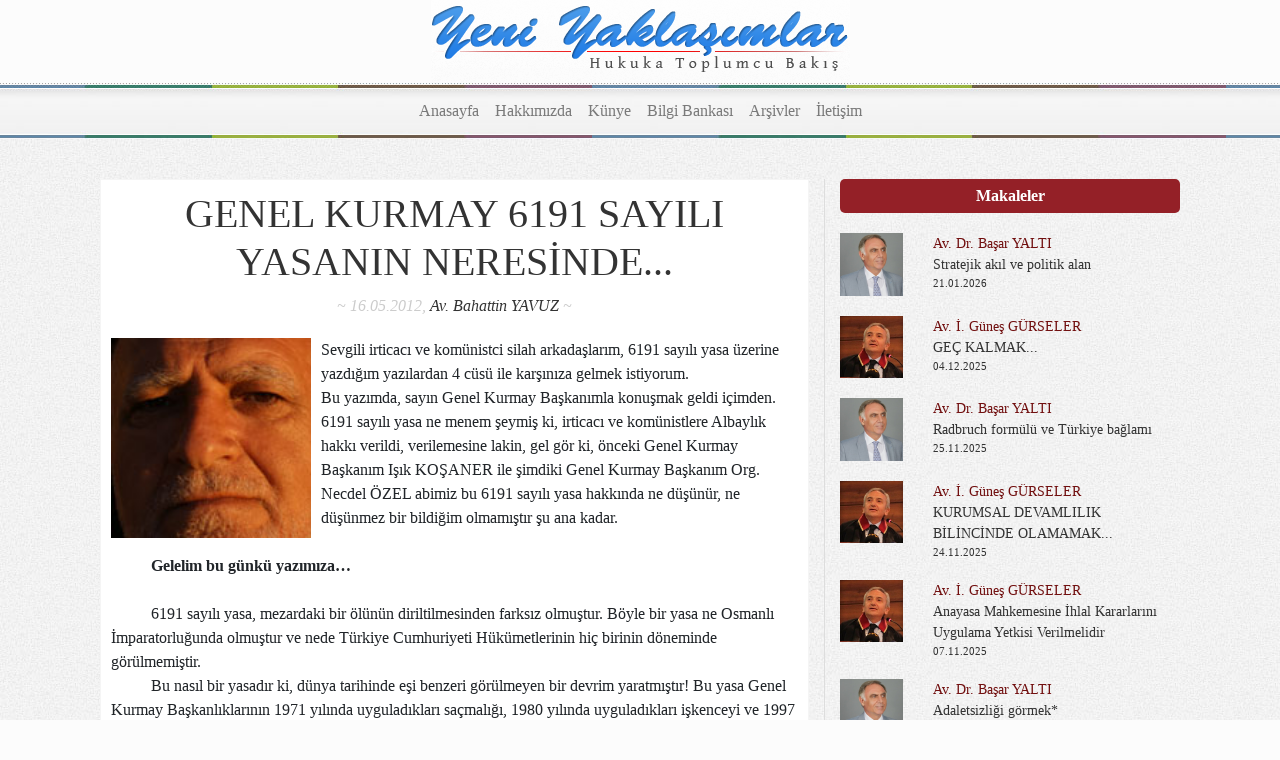

--- FILE ---
content_type: text/html; charset=UTF-8
request_url: https://yeniyaklasimlar.org/?d=2826
body_size: 8182
content:
 <!DOCTYPE html>
<html>
    <head>

        <meta charset="utf-8" />
<meta name="viewport" content="width=device-width, initial-scale=1.0, shrink-to-fit=no" />
<title>GENEL KURMAY 6191 SAYILI YASANIN NERESİNDE... | Av. Bahattin YAVUZ</title>
<meta name="description" content="Sevgili irticacı ve kom&uuml;nistci silah arkadaşlarım, 6191 sayılı yasa &uuml;zerine yazdığım yazılardan 4 c&uuml;s&uuml; ile karşınıza gelmek istiyorum.Bu yazımda, sayın Genel Kurmay Başkanımla konuşmak geldi i&ccedil;imden. 6191 sayılı yasa ne menem şeymiş ki, irticacı ve kom&uuml;nistlere Albaylık hakkı verildi, verilemesine lakin, gel g&ouml;r ki, &ouml;nceki Genel ..." />
<meta name="keywords" content='hak,hukuk,adalet,eşitlik,avukat,hukuk bürosu, Yeni Yaklaşımlar' />
<meta name="author" content="Av. Bahattin YAVUZ" />
<meta property="og:url"                content="http://yeniyaklasimlar.org/?d=2826" />
<meta property="og:type"               content="article" />
<meta property="og:title"              content="GENEL KURMAY 6191 SAYILI YASANIN NERESİNDE... | Av. Bahattin YAVUZ" />
<meta property="og:description"        content="Sevgili irticacı ve kom&uuml;nistci silah arkadaşlarım, 6191 sayılı yasa &uuml;zerine yazdığım yazılardan 4 c&uuml;s&uuml; ile karşınıza gelmek istiyorum.Bu yazımda, sayın Genel Kurmay Başkanımla konuşmak geldi i&ccedil;imden. 6191 sayılı yasa ne menem şeymiş ki, irticacı ve kom&uuml;nistlere Albaylık hakkı verildi, verilemesine lakin, gel g&ouml;r ki, &ouml;nceki Genel ..." /> 

<!-- /yazi_resimler/kayitlar/orj_bahattin_yavuz_yeni_resim.jpg -->
<meta property="og:image" content="http://yeniyaklasimlar.org/yazi_resimler/kayitlar/orj_bahattin_yavuz_yeni_resim.jpg" />
<meta property="og:image:width" content="216" />
<meta property="og:image:height" content="216" />
<link rel="image_src" type="image/jpeg" href="https://yeniyaklasimlar.org/yazi_resimler/kayitlar/orj_bahattin_yavuz_yeni_resim.jpg" />
    <link rel="stylesheet" href="https://stackpath.bootstrapcdn.com/bootstrap/4.3.1/css/bootstrap.min.css" integrity="sha384-ggOyR0iXCbMQv3Xipma34MD+dH/1fQ784/j6cY/iJTQUOhcWr7x9JvoRxT2MZw1T" crossorigin="anonymous" />
    <link rel="stylesheet" href="assets/fonts/font-awesome.min.css" />
    <link rel="stylesheet" href="https://fonts.googleapis.com/css?family=ABeeZee" />
    <link rel="stylesheet" href="https://cdnjs.cloudflare.com/ajax/libs/lightbox2/2.8.2/css/lightbox.min.css" />
    <link rel="stylesheet" href="https://cdnjs.cloudflare.com/ajax/libs/Swiper/3.3.1/css/swiper.min.css" />

</head>
<body style="font-family: Times New Roman;background-color: #fcfcfc;">
    <style>
        .ayrac{
            clear: both;
            height: 0;
        }
        .ayrac10{
            clear: both;
            height:10px;
        }
        .ayrac20{
            clear: both;
            height:20px;
        }
        .ayrac30{
            clear: both;
            height:30px;
        }
        .gizle{
            display: none !important;
        }
        .barbaslik{
            background-color: #942027;
            color:#FFF;
            border-radius: 5px;
            padding: 5px;
            text-align: center;
            font-weight: bold;
            margin-bottom: 10px;
        }
        .bargovde{
            background-color: #ffffff;
            padding: 5px;
            border-radius: 5px;
            border:solid 1px #fcfcfc;
        }
        .yazi-satir{
            margin-bottom: 10px;
            border-bottom: 1px solid #dddddd;
            padding-bottom: 10px;
            transition: ease all 200ms;
            padding: 3px;
        }
        .yazi-satir:hover{
            background-color: #f5f5f5;
            transition: ease all 200ms;
        }
        .yazar-adi{
            color:#710f0f;
            font-size: 14px;
        }
        .yazar-yazi-baslik{
            font-size:14px;
        }
        .yazar-yazi-tarih{
            font-size: 11px;
        }
        a{
            color:#333;
        }
        a:hover{
            color:inherit;
        }
        .slide-baslik{
            font-size:18px;
            color:#FFF;
        }
        .carousel-caption{
            background-color: #000000a1;
            padding: 10px;
            position: absolute;
            bottom: 50px;
        }
        .carousel-inner{
            height: 250px;
        }
        .carousel-item{
            position: relative;
            height: 250px;
            overflow: hidden;
            background-position: center bottom;
            background-repeat: no-repeat;
        }
        .carousel-item img{
            position: absolute;
            bottom: 0px;
            left: 0;

        }
        .yylogo2{
            display: none;
        }
        .container-fluid{
            position: relative;
        }
        .ustmenu{
            background-image: url('images/menu-z_12.jpg');
            margin-bottom: 10px;
            background-repeat: repeat-x;
        }
        .solgenis{
            border-right: solid 1px #ddd;
        }
        .linkliste a{
            display: block;
            margin-bottom: 5px;
        }
        @media screen and (max-width:768px){
            .yylogo{
                display:none;
            }
            .yylogo2{
                display: block;
                max-width: 210px;
                position: absolute;
                right: 0;
                top:2px;
            }
            .yylogo2 img{
                width: 100%;
            }
            .ustmenu{
                background-image: url('images/menu-z_12_m.jpg');
            }
            .nav-item a{
                border-bottom: solid 1px; 
            }
            .nav-item{
                margin-top: 5px;
            }
            .mobildeoff{
                display: none;
            }
            .solgenis{
                border: none;
            }
        }
    </style>
    <style>
        .genis{
            max-width: none;
            width: 100%;
        }
        .sag-list-item{
            transition: ease all 200ms;
            padding-top: 10px;
            margin-bottom: 0px;
            padding-bottom: 10px;
        }
        .sag-list-item:hover, .secili{
            background-color: #dedede;
            transition: ease all 200ms;
            border-left: solid 3px #333;
        }
        .sag-list-item a:hover{
            text-decoration: none;
        }
        .yazialani{
            background-color: #ffffff;
            border:solid 1px #f5f5f5;
            padding: 10px;
        }
        h1.yazi-baslik{
            text-align: center;
            color:#333;
            font-family: Times;
        }
        .detay-resim1{
            float: left;
            margin-right: 10px;
            margin-bottom: 10px;
            max-width: 200px;
        }
        .baslik-alti{
            text-align: center;
            font-style: italic;
            color:#CCC;
            margin-bottom: 20px;
        }
        .bosluk-30{
            height: 30px;
        }
        .footer{
            text-align: center;
            border-top:solid 3px #942027;
            background: url("images/bg-rpt_58.jpg");
            padding-top: 30px;
            font-size: 12px;
        }
        @media screen and (max-width:768px){
            .yazi-baslik{
                font-size: 22px;
            }
            .baslik-alti{
                font-size: 14px;
            }
            .detay-resim1{
                max-width: 80px;
            }
            .bosluk-30{
                height: 10px;
            }
        }
    </style>
<div class="container">
    <div class="row">
        <div style="text-align: center;width: 100%;">
                        <a href="./"><img src="dosyalar/dosya_11588_logo.png" class="yylogo" alt=""/></a>
        </div>
    </div>

</div>
<div style='background: url("images/bg-rpt_58.jpg");'>

    <nav class="navbar navbar-light navbar-expand-lg ustmenu">
        <div class="container-fluid"><button data-toggle="collapse" data-target="#navcol-1" class="navbar-toggler"><span class="sr-only">Toggle navigation</span><span class="navbar-toggler-icon"></span></button>
            <a class="yylogo2" href="./"><img src="dosyalar/dosya_11588_logo.png" alt=""/></a>

            <div class="collapse navbar-collapse" id="navcol-1">
                <ul class="nav navbar-nav mx-auto">
                    <li role="presentation" class="nav-item"><a class="nav-link" href="./">Anasayfa</a></li>
                    <li role="presentation" class="nav-item"><a class="nav-link" href="./?s=10610">Hakkımızda</a></li>
                    <li role="presentation" class="nav-item"><a class="nav-link" href="./?s=10611">Künye</a></li>
                    <!--                        <li role="presentation" class="nav-item"><a class="nav-link" href="./?s=10612">Dosyalar</a></li>-->
                    <li role="presentation" class="nav-item"><a class="nav-link" href="./?s=10613">Bilgi Bankası</a></li>
                    <li role="presentation" class="nav-item"><a class="nav-link" href="./?s=10614">Arşivler</a></li>
                    <li role="presentation" class="nav-item"><a class="nav-link" href="./?s=10615">İletişim</a></li>
                </ul>
            </div>
        </div>
    </nav>
    <div class="container">
        <style>
    .fix-socials {
        position: fixed;
        top: 50%;
        right: 0px;
        z-index: 9999999999999;
        transform: translate(0%,-50%);
    }
    .fix-socials a:hover .media-item {
        background-color: #000 !important;
        transition: all 0.3s;
    }
    .icon-fb {
        background: #3b5998 !important;
    }
    .icon-tel {
        background: #172c96 !important;
    }
    .media-item {
        padding: 10px;
        text-align: center;
    }
    .media-item i {
        color: #fff;
        transition: all 0.3s;
        font-size: 15px;
    }
    .icon-ins {
        background: #517fa4 !important;
    }
    .icon-lnk {
        background: #2878b5 !important;
    }
    .icon-wp {
        background: #4dc247 !important;
        /*margin-top: 10px;*/
    }
    .span-contact-us {
        background: #222;
        color: #fff;
        font-size: 8px;
        width: 100%;
        padding-right: 3px;
        padding-left: 3px;
        text-align: center;
    }
    .telefon-alani{
        display: none;
    }
    @media screen and (max-width:768px){
        .telefon-alani{
            display: block;
        }
        .fix-socials a{
            float: left;
            margin-right: 8px;
            width: 40px;
        }
        .fix-socials {
            position: fixed;
            top:auto;
            right: auto;
            left: 22%;
            bottom: -20px;
            z-index: 9999999999999;
            transform: translate(0%,-50%);
            width: 80%;
        }
        .media-item {
            border-radius: 10px;
        }
        
    }
</style>
<div class="fix-socials" style="display: none;">
    <a target="_blank" href="https://www.facebook.com/YeniYaklasimlar/">
        <div class="media-item icon-fb">
            <i class="fa fa-facebook-f"></i>
        </div>
    </a>
    <a target="_blank" style="display: none;" href="https://www.instagram.com/">
        <div class="media-item icon-ins">
            <i class="fa fa-instagram"></i>
        </div>
    </a>
    <a target="_blank" href="https://twitter.com/yeniyaklasimlar">
        <div class="media-item icon-lnk">
            <i class="fa fa-twitter"></i>
        </div>
    </a>

    <a class="telefon-alani" target="_blank" href="tel:05424051957">
        <div class="media-item icon-tel">
            <i class="fa fa-phone"></i>
        </div>
    </a>
<!--
    <a target="_blank" href="https://wa.me/+905424051957">
        <div class="media-item icon-wp">
            <i class="fa fa-whatsapp"></i><br>
        </div>

    </a>-->
</div>
<div class="bosluk-30"></div>
<div class='container'>
    <div class="row">
        <div class="col-lg-8 order-lg-0 order-1 solgenis">
            <div class="yazialani">
                                    <h1 class="yazi-baslik">GENEL KURMAY 6191 SAYILI YASANIN NERESİNDE...</h1>
                    <div class="baslik-alti">
                        ~ 16.05.2012,  <a title="Tüm yazıları" href="./?p=tum-yazilar&id=92">Av. Bahattin YAVUZ</a> ~
                    </div>
                                                <img src="yazi_resimler/kayitlar/orj_bahattin_yavuz_yeni_resim.jpg" style="min-height: 200px;min-width: 200px;" class="detay-resim1 " />
                            <div>Sevgili irticacı ve kom&uuml;nistci silah arkadaşlarım, 6191 sayılı yasa &uuml;zerine yazdığım yazılardan 4 c&uuml;s&uuml; ile karşınıza gelmek istiyorum.</div>
<div><span>Bu yazımda, sayın Genel Kurmay Başkanımla konuşmak geldi i&ccedil;imden. 6191 sayılı yasa ne menem şeymiş ki, irticacı ve kom&uuml;nistlere Albaylık hakkı verildi, verilemesine lakin, gel g&ouml;r ki, &ouml;nceki Genel Kurmay Başkanım Işık KOŞANER ile şimdiki Genel Kurmay Başkanım Org. Necdel &Ouml;ZEL abimiz bu 6191 sayılı yasa hakkında ne d&uuml;ş&uuml;n&uuml;r, ne d&uuml;ş&uuml;nmez bir bildiğim olmamıştır şu ana kadar. </span></div>
<div><span>&nbsp;&nbsp;&nbsp;&nbsp;&nbsp;&nbsp;&nbsp;&nbsp;&nbsp; </span></div>
<div><b><span>&nbsp;&nbsp;&nbsp;&nbsp;&nbsp;&nbsp;&nbsp;&nbsp;&nbsp; Gelelim bu g&uuml;nk&uuml; yazımıza&hellip;</span></b></div>
<div><b>&nbsp;</b></div>
<div><b><span>&nbsp;&nbsp;&nbsp;&nbsp;&nbsp;&nbsp;&nbsp;&nbsp;&nbsp; </span></b>6191 sayılı yasa, mezardaki bir &ouml;l&uuml;n&uuml;n diriltilmesinden farksız olmuştur. B&ouml;yle bir yasa ne Osmanlı İmparatorluğunda olmuştur ve nede T&uuml;rkiye Cumhuriyeti H&uuml;k&uuml;metlerinin hi&ccedil; birinin d&ouml;neminde g&ouml;r&uuml;lmemiştir.</div>
<div><span>&nbsp;&nbsp;&nbsp;&nbsp;&nbsp;&nbsp;&nbsp;&nbsp;&nbsp; Bu nasıl bir yasadır ki, d&uuml;nya tarihinde eşi benzeri g&ouml;r&uuml;lmeyen bir devrim yaratmıştır! Bu yasa Genel Kurmay Başkanlıklarının 1971 yılında uyguladıkları sa&ccedil;malığı, 1980 yılında uyguladıkları işkenceyi ve 1997 yılında uyguladıkları haksızlığı yok sayan ve bir buldozer gibi ezip ge&ccedil;en bir yasadır. Bu yasa, 1.542 kişiye bir haksız fiil uygulandığının tespitini yaparak, bu sorumluluğun bedelinin &nbsp;bir nebze olsun MSB.lığı tarafından iade&nbsp;edilmesidir.</span></div>
<div><span>&nbsp;&nbsp;&nbsp;&nbsp;&nbsp;&nbsp;&nbsp;&nbsp;&nbsp; Peki bu yasa, 1971 yılından bu g&uuml;ne TSK de g&ouml;rev yapmış t&uuml;m Genel Kurmay Başkanlıkları yok farzedilerek mi y&uuml;r&uuml;rl&uuml;ğe girmiştir. Hayır, hayır bu m&uuml;nk&uuml;n değildir. Bu yasa &ccedil;ıktığı zaman, Genel Kurmay Başkanı olarak Orgeneral Işık KOŞANER g&ouml;rev başında bulunmaktaydı ve bunun icazeti ile yol alınmıştır. Bu Genel Kurmay Başkanı bu yasanın &ccedil;ıkmasında nasıl bir tavır takınmıştır? Katkısı olmuş mu? Haksızlıklar konusunda bir d&uuml;zeltmesi olmuş mu? Eleştirdiği, karşı &ccedil;ıktığı yanları hakkında bir g&ouml;r&uuml;ş&uuml; olmuş mu?&nbsp;En &ccedil;ok merak edilen konular&nbsp;bunlar tabii&hellip;</span></div>
<div><span>&nbsp;&nbsp;&nbsp;&nbsp;&nbsp;&nbsp;&nbsp;&nbsp;&nbsp; Sayın Genel Kurmay Başkanı bu yasanın &ccedil;ıkması aşamasında ne yapmıştır. H&uuml;kumet ile ne konuşmuştur. Bu yasanın nerelerine karşı koymuş ve nerelerine sessiz kalmıştır. &Ccedil;&uuml;nk&uuml; ortada &ccedil;ok vahim bir durum vardır. Nasıl olmasın ki;</span></div>
<div><span>&nbsp;&nbsp;&nbsp;&nbsp;&nbsp;&nbsp;&nbsp;&nbsp;&nbsp; Şeriat&ccedil;ı, İrticacı ve&nbsp;m&uuml;rtecilere,</span></div>
<div><span>&nbsp;&nbsp;&nbsp;&nbsp;&nbsp;&nbsp;&nbsp;&nbsp;&nbsp; Yasa dışı g&ouml;r&uuml;ş&uuml; benimseyenlere,</span></div>
<div><span>&nbsp;&nbsp;&nbsp;&nbsp;&nbsp;&nbsp;&nbsp;&nbsp;&nbsp; Aşırı sol g&ouml;r&uuml;ş&uuml; benimseyenlere,</span></div>
<div><span>&nbsp;&nbsp;&nbsp;&nbsp;&nbsp;&nbsp;&nbsp;&nbsp;&nbsp; Sakıncalı personele,</span></div>
<div><span>&nbsp;&nbsp;&nbsp;&nbsp;&nbsp;&nbsp;&nbsp;&nbsp;&nbsp; Vatan hainlerine,</span></div>
<div><span>&nbsp;&nbsp;&nbsp;&nbsp;&nbsp;&nbsp;&nbsp;&nbsp;&nbsp; Kom&uuml;nistlere,</span></div>
<div><span>&nbsp;&nbsp;&nbsp;&nbsp;&nbsp;&nbsp;&nbsp;&nbsp;&nbsp; B&ouml;l&uuml;c&uuml;lere,</span></div>
<div><span>&nbsp;&nbsp;&nbsp;&nbsp;&nbsp;&nbsp;&nbsp;&nbsp;&nbsp; Atat&uuml;rk d&uuml;şmanlarına, bir hak veriliyor ki dostlar başına&hellip;</span></div>
<div><span>&nbsp;&nbsp;&nbsp;&nbsp;&nbsp;&nbsp;&nbsp;&nbsp;&nbsp; Devletin sahibi olduğuna ve t&uuml;m bu işlerde tamamen doğru yaptığına inanan Genel Kurmay Başkanlığı bu yasa &ccedil;ıkarken ve uygulanırken nasıl bir tahamm&uuml;l ve sabır g&ouml;stermiştir. Ger&ccedil;ekten kutlanması ve saygı duyulması gereken bir olgunluk olduğuna inanıyoruz. Hey gidi yıllar hey, nereden nereye&hellip; daha &ccedil;ok şey g&ouml;receğiz galiba&hellip;. </span></div>
<div><span>&nbsp;&nbsp;&nbsp;&nbsp;&nbsp;&nbsp;&nbsp;&nbsp;&nbsp; Yoksa şimdi kendisi, vatan haini mi? Kom&uuml;nist mi? Aşırı sol G&ouml;r&uuml;şleri benimseyen biri mi? Yoksa İrtica mı ? olmuştur.</span></div>
<div><span>&nbsp;&nbsp;&nbsp;&nbsp;&nbsp;&nbsp;&nbsp;&nbsp;&nbsp; Olmamışsa bu konuda devletin sahibi olarak bunu nasıl kabul etmiştir. Yoksa teslim bayrağını mı &ccedil;ekmiştir.</span></div>
<div><span>&nbsp;&nbsp;&nbsp;&nbsp;&nbsp;&nbsp;&nbsp;&nbsp;&nbsp; Sevgili Genel Kurmay Başkanım, şayet bu tez doğru değilse bunun tersi nedir ?</span></div>
<div><span>&nbsp;&nbsp;&nbsp;&nbsp;&nbsp;&nbsp;&nbsp;&nbsp;&nbsp; Sizin,&nbsp;Vatan hainidir dediğiniz m&uuml;rteci, kom&uuml;nist tayfası ger&ccedil;ek vatanseverler midir? Şu andaki d&uuml;ş&uuml;nceniz 30 yıl &ouml;nce olmasaydı, bu h&uuml;k&uuml;met yanlılarının s&ouml;ylediği gibi şimdi 50-60.000 Dolar gibi bir&nbsp;milli gelire mi sahip&nbsp;olacaktık.</span></div>
<div><span>&nbsp;&nbsp;&nbsp;&nbsp;&nbsp;&nbsp;&nbsp;&nbsp;&nbsp; Sayın Genel Kurmay Başkanım, sizlerin g&ouml;r&uuml;şlerinize saygım b&uuml;y&uuml;kt&uuml;r. Mustafa Kemal&rsquo;in kurduğu bu T&uuml;rk Yurdunda ve Anadolu Coğrafyasında bir tek Silahlı Kuvevetlerimiz var, o da T&uuml;rk Silahlı Kuvvetleridir. İkinci bir Silahlı Kuvvetlerimiz olmamıştır ve olamazda. Bu nedenle Silahlı Kuvvetlerimizi k&ouml;t&uuml;lemeye eleştirmeye hakkımız da yoktur, yetkimizde. &nbsp;&nbsp;&nbsp; Bizim eleştirmeye hakkımız yoktur, lakin&nbsp;s&ouml;z s&ouml;ylemeye, doğru yolu g&ouml;stermeye hakkımız olduğu da&nbsp;Mustafa Kemal&rsquo; in ocağından yetişmiş biri olarak&nbsp;buna inananlardanız.</span></div>
<div><span>&nbsp;&nbsp;&nbsp;&nbsp;&nbsp;&nbsp;&nbsp;&nbsp;&nbsp; Bu g&uuml;nlere gelinmesinin g&uuml;nahının, bu irticacı tayfası ile kom&uuml;nistler dediğimiz bu subaylara tahamm&uuml;l g&ouml;sterilmediğinden kaynaklandığı hi&ccedil; akıllara gelmiş midir? Bunlar SS d&ouml;neminin Yahudi&rsquo;leri gibi fişlenenler, horlananlar, hor g&ouml;r&uuml;lenler ve insan olarak g&ouml;r&uuml;lmeyen bu subaylar kimlerdir, hi&ccedil; d&uuml;ş&uuml;nd&uuml;n&uuml;z m&uuml;?. Bunların irticacı, bunların kom&uuml;nist olmadığını sizler biliyordunuz. Peki bunları bile bile 30-40 yıl i&ccedil;inde bunları harcamaya, eza ceza &ccedil;ektirmeye hayatlarını karartmaya, ailelerini per perişan yapmaya, anne ve babalarına karşı mahcup duruma d&uuml;ş&uuml;rmeye ve bunlara&nbsp;rıza g&ouml;sterilmesinde, vicdan azabı &ccedil;eken bir Genel Kurmay Başkanımız olmuş mudur acep?.</span></div>
<div><span>&nbsp;&nbsp;&nbsp;&nbsp;&nbsp;&nbsp;&nbsp;&nbsp;&nbsp; Sakın yanlış anlamayın, hak verilenler vatan hainide olsa , kom&uuml;nist de olsa, irticacı da olsa, Silahlı Kuvvetler mensuplarını sizlerin tayin ettiğiniz komisyonlar, araştırmacılar, g&uuml;venlik soruşturmacıları ve değerlendirmelerle T&uuml;rk olduğu i&ccedil;in TSK safına katmışladır. Bunlar Anadolu Halkı tarafından, TSK safına şehit olsunlar diye ana ve babalar tarafından verilen &ccedil;ocuklardır. Bundan kimsenin ş&uuml;phesi olmasın. Lakin bu sersefil olmuş, s&uuml;r&uuml;lm&uuml;ş, onurları kırılmış, kırk yıldır ezilmiş, fakat onurlarını hep dik tutumuş bu personelinize bir &ccedil;ift kelam s&ouml;yleyecek bir zamanınız hi&ccedil; olmayacak mı sayın Genel Kurmay Başkanım ? Bu olabilir mi? olması gerekmez mi?. </span></div>
<div><span>&nbsp;&nbsp;&nbsp;&nbsp;&nbsp;&nbsp;&nbsp;&nbsp;&nbsp; Biz 21 Y&uuml;zyılda bu Ordunun en b&uuml;y&uuml;k Komutanının, bu hak alan insancıklara bir kelam s&ouml;ylenmesi zamanının geldiği ve kırık gururlarının bir nebze olsun manevi r&ouml;ntgen cihazından ge&ccedil;irilmesi gerektiğine inananlardanız. Buna ihtiya&ccedil;larının var olduğuna ve bunun da zorunlu olduğu kanaatini taşıyoruz. Bunun bir Mustafa Kemal iradesi ve direktifi olduğunu da unutmamalıyız.&nbsp;Ya hi&ccedil;bir zaman bu hainlere haklarını mezara girinceye kadar vermeyecektiniz, yada bu hakkın verilmesine sessiz kaldı iseniz, bunların gururlarını da mezardan &ouml;nce teslim etmeniz gerekmektedir. Tarih bu g&ouml;revi size vermekte ve zorlamaktadır.</span></div>
<div><span>&nbsp;&nbsp;&nbsp;&nbsp;&nbsp;&nbsp;&nbsp;&nbsp;&nbsp; Artık modern ve teknolojik &ccedil;ağa girdiğimizden, mernis sisteminde bunların herbirinin adresleri mevcuttur. Ya bir mektup, ya bir kart yada bir kelam, bu iş i&ccedil;in yeter de artar bile. Bunu da yapamazsanızda hani, bu hainlerden en irticacı, en kom&uuml;nisti, en aşırı sol g&ouml;r&uuml;şl&uuml; birer aileyle bile olsa, Genel Kurmay Başkanlığı Gazinosunda veya yemekhanesinde eşleriyle, &ccedil;ocuklarıyla ve de torunlarıyla bir &ccedil;ay, bir gazoz i&ccedil;meye &ccedil;ağırarak g&ouml;z g&ouml;ze gelmekte hani yeterde artar bile.</span></div>
<div><span>&nbsp;&nbsp;&nbsp;&nbsp;&nbsp;&nbsp;&nbsp;&nbsp;&nbsp; &nbsp;Bu fani d&uuml;nyada bir silah arkadaşlığı bunu gerektirmez mi? sayın Genel Kurmay Başkanım&hellip;..14.05.2012</span></div>
<p style="text-align: right;"><span>&nbsp;&nbsp;&nbsp;&nbsp;&nbsp;&nbsp;&nbsp;&nbsp;&nbsp;&nbsp;&nbsp;&nbsp;&nbsp;&nbsp;&nbsp;&nbsp;&nbsp;&nbsp;&nbsp;&nbsp;&nbsp;&nbsp;&nbsp;&nbsp;&nbsp;&nbsp;&nbsp;&nbsp;&nbsp;&nbsp;&nbsp;&nbsp;&nbsp;&nbsp;&nbsp;&nbsp;&nbsp;&nbsp;&nbsp;&nbsp;&nbsp;&nbsp;&nbsp;&nbsp;&nbsp;&nbsp;&nbsp;&nbsp;&nbsp;&nbsp;&nbsp;&nbsp;&nbsp;&nbsp;&nbsp;&nbsp;&nbsp;&nbsp;&nbsp;&nbsp;&nbsp;&nbsp;&nbsp;&nbsp;&nbsp;&nbsp;&nbsp;&nbsp; Av.Bahattin YAVUZ</span></p>

                                <div class="ayrac10"></div>
                <script type="text/javascript" src="//s7.addthis.com/js/300/addthis_widget.js#pubid=ra-5d5c6e85f7f0cb71"></script>
                <div class="addthis_inline_share_toolbox"></div>

                 
                    <div class="ayrac"></div>
                    <div style="font-size: 14px;text-align: left;font-weight: bold;margin-top: 10px;margin-bottom: 10px;">
                        Av. Bahattin YAVUZ | <a href="./?p=tum-yazilar&id=92"><span class="fa fa-list"></span> Tüm Yazıları</a>
                    </div>
                
                <div class="ayrac"></div>
                <!-- AddToAny BEGIN -->
<div class="a2a_kit a2a_kit_size_32 a2a_default_style">
<a class="a2a_dd" href="https://www.addtoany.com/share"></a>
<a class="a2a_button_facebook"></a>
<a class="a2a_button_whatsapp"></a>
<a class="a2a_button_threads"></a>
<a class="a2a_button_x"></a>
<a class="a2a_button_email"></a>
</div>
<script async src="https://static.addtoany.com/menu/page.js"></script>
<!-- AddToAny END -->
<div class="ayrac"></div>
                <div style="font-size: 12px;text-align: right;margin-top: 10px;margin-bottom: 10px;">
                    Hits: 4112                </div>
                                <div class="ayrac"></div>
            </div>
        </div>
        <div class = "col-lg-4 order-lg-1 order-0">
            <p class = "barbaslik">Makaleler</p>
            <div class = "haber-kutu">
                <div class = "ayrac"></div>
                                        <div class="row sag-list-item ">
                                                            <div class= "col-3">
                                    <a href= "./?d=11634" style="width: 100%;color:#333;">
                                                                                    <img class = "img-fluid" src = "yazi_resimler/r_1586001562_av-dr-basar-yalti-800.jpg" />
                                                                                </a>
                                </div>
                            
                            <div class = "col-9">
                                <a href = "./?d=11634" style="width: 100%;color:#333;">
                                    <div class="yazar-adi ">
                                        Av. Dr. Başar YALTI                                    </div>
                                    <div class="yazar-yazi-baslik">
                                        Stratejik akıl ve politik alan                                     </div>
                                    <div class="yazar-yazi-tarih ">
                                        21.01.2026                                    </div>
                                </a> 
                            </div>

                        </div>
                                                <div class="row sag-list-item ">
                                                            <div class= "col-3">
                                    <a href= "./?d=11632" style="width: 100%;color:#333;">
                                                                                    <img class = "img-fluid" src = "yazi_resimler/r_1578523122_gunesgurseler.jpg" />
                                                                                </a>
                                </div>
                            
                            <div class = "col-9">
                                <a href = "./?d=11632" style="width: 100%;color:#333;">
                                    <div class="yazar-adi ">
                                        Av. İ. Güneş GÜRSELER                                    </div>
                                    <div class="yazar-yazi-baslik">
                                        GEÇ KALMAK...                                    </div>
                                    <div class="yazar-yazi-tarih ">
                                        04.12.2025                                    </div>
                                </a> 
                            </div>

                        </div>
                                                <div class="row sag-list-item ">
                                                            <div class= "col-3">
                                    <a href= "./?d=11629" style="width: 100%;color:#333;">
                                                                                    <img class = "img-fluid" src = "yazi_resimler/r_1586001562_av-dr-basar-yalti-800.jpg" />
                                                                                </a>
                                </div>
                            
                            <div class = "col-9">
                                <a href = "./?d=11629" style="width: 100%;color:#333;">
                                    <div class="yazar-adi ">
                                        Av. Dr. Başar YALTI                                    </div>
                                    <div class="yazar-yazi-baslik">
                                        Radbruch formülü ve Türkiye bağlamı                                    </div>
                                    <div class="yazar-yazi-tarih ">
                                        25.11.2025                                    </div>
                                </a> 
                            </div>

                        </div>
                                                <div class="row sag-list-item ">
                                                            <div class= "col-3">
                                    <a href= "./?d=11628" style="width: 100%;color:#333;">
                                                                                    <img class = "img-fluid" src = "yazi_resimler/r_1578523122_gunesgurseler.jpg" />
                                                                                </a>
                                </div>
                            
                            <div class = "col-9">
                                <a href = "./?d=11628" style="width: 100%;color:#333;">
                                    <div class="yazar-adi ">
                                        Av. İ. Güneş GÜRSELER                                    </div>
                                    <div class="yazar-yazi-baslik">
                                        KURUMSAL DEVAMLILIK BİLİNCİNDE OLAMAMAK...                                    </div>
                                    <div class="yazar-yazi-tarih ">
                                        24.11.2025                                    </div>
                                </a> 
                            </div>

                        </div>
                                                <div class="row sag-list-item ">
                                                            <div class= "col-3">
                                    <a href= "./?d=11627" style="width: 100%;color:#333;">
                                                                                    <img class = "img-fluid" src = "yazi_resimler/r_1578523122_gunesgurseler.jpg" />
                                                                                </a>
                                </div>
                            
                            <div class = "col-9">
                                <a href = "./?d=11627" style="width: 100%;color:#333;">
                                    <div class="yazar-adi ">
                                        Av. İ. Güneş GÜRSELER                                    </div>
                                    <div class="yazar-yazi-baslik">
                                        Anayasa Mahkemesine İhlal Kararlarını Uygulama Yetkisi Verilmelidir                                    </div>
                                    <div class="yazar-yazi-tarih ">
                                        07.11.2025                                    </div>
                                </a> 
                            </div>

                        </div>
                                                <div class="row sag-list-item ">
                                                            <div class= "col-3">
                                    <a href= "./?d=11626" style="width: 100%;color:#333;">
                                                                                    <img class = "img-fluid" src = "yazi_resimler/r_1586001562_av-dr-basar-yalti-800.jpg" />
                                                                                </a>
                                </div>
                            
                            <div class = "col-9">
                                <a href = "./?d=11626" style="width: 100%;color:#333;">
                                    <div class="yazar-adi ">
                                        Av. Dr. Başar YALTI                                    </div>
                                    <div class="yazar-yazi-baslik">
                                        Adaletsizliği görmek*                                    </div>
                                    <div class="yazar-yazi-tarih ">
                                        07.11.2025                                    </div>
                                </a> 
                            </div>

                        </div>
                                                <div class="row sag-list-item ">
                                                            <div class= "col-3">
                                    <a href= "./?d=11624" style="width: 100%;color:#333;">
                                                                                    <img class = "img-fluid" src = "yazi_resimler/r_1715002015_selin-nakipoglu.webp" />
                                                                                </a>
                                </div>
                            
                            <div class = "col-9">
                                <a href = "./?d=11624" style="width: 100%;color:#333;">
                                    <div class="yazar-adi ">
                                        Av. Selin Nakıpoğlu                                    </div>
                                    <div class="yazar-yazi-baslik">
                                        Eğitimi kısalt, emeği ucuzlat                                    </div>
                                    <div class="yazar-yazi-tarih ">
                                        23.10.2025                                    </div>
                                </a> 
                            </div>

                        </div>
                                                <div class="row sag-list-item ">
                                                            <div class= "col-3">
                                    <a href= "./?d=11623" style="width: 100%;color:#333;">
                                                                                    <img class = "img-fluid" src = "yazi_resimler/r_1578523122_gunesgurseler.jpg" />
                                                                                </a>
                                </div>
                            
                            <div class = "col-9">
                                <a href = "./?d=11623" style="width: 100%;color:#333;">
                                    <div class="yazar-adi ">
                                        Av. İ. Güneş GÜRSELER                                    </div>
                                    <div class="yazar-yazi-baslik">
                                        81 BARO BAŞKANINA, TBB YÖNETİMİNE VE MESLEKTAŞLARIMA AÇIK MEKTUP                                    </div>
                                    <div class="yazar-yazi-tarih ">
                                        23.10.2025                                    </div>
                                </a> 
                            </div>

                        </div>
                                                <div class="row sag-list-item ">
                                                            <div class= "col-3">
                                    <a href= "./?d=11606" style="width: 100%;color:#333;">
                                                                                    <img class = "img-fluid" src = "yazi_resimler/kayitlar/orj_abdurrahman-bayramoglu-portre-smll.jpg" />
                                                                                </a>
                                </div>
                            
                            <div class = "col-9">
                                <a href = "./?d=11606" style="width: 100%;color:#333;">
                                    <div class="yazar-adi ">
                                        Av. Abdurrahman Bayramoğlu                                    </div>
                                    <div class="yazar-yazi-baslik">
                                        Geç olmadan!                                    </div>
                                    <div class="yazar-yazi-tarih ">
                                        16.07.2025                                    </div>
                                </a> 
                            </div>

                        </div>
                                                <div class="row sag-list-item ">
                                                            <div class= "col-3">
                                    <a href= "./?d=11604" style="width: 100%;color:#333;">
                                                                                    <img class = "img-fluid" src = "yazi_resimler/kayitlar/orj_turkiye-komunist-partisi-tkp-genel-baskani-aydemir-guler.jpg" />
                                                                                </a>
                                </div>
                            
                            <div class = "col-9">
                                <a href = "./?d=11604" style="width: 100%;color:#333;">
                                    <div class="yazar-adi ">
                                        Aydemir GÜLER                                    </div>
                                    <div class="yazar-yazi-baslik">
                                        Sihirli kavramlar                                    </div>
                                    <div class="yazar-yazi-tarih ">
                                        16.07.2025                                    </div>
                                </a> 
                            </div>

                        </div>
                        
            </div>
        </div>
    </div>
</div>    </div>
    <div class="ayrac20"></div>
</div>
<div class="footer">
    <div class="container">
        <div class="row">
            <div class='col-12'>
                <p><strong>BU SİTENİN &Ouml;NCELİKLİ AMACI<br /></strong>&Uuml;lkede evrensel, &ccedil;ağdaş ve toplumcu bir anlayışı egemen kılmak &uuml;zere, doğaya saygılı, bilime inanan ve<strong>&nbsp;<br />SORUMLULUK DUYAN HERKESİ</strong>&nbsp;ortak akıl &uuml;retebilecekleri, ortak tutum belirleyebilecekleri bir iletişim, paylaşım ve tartışma ortamında <strong>BULUŞTURMAKTIR</strong>.<br />Yeni Yaklaşımlar, ortak &ccedil;alışma &uuml;r&uuml;n&uuml;d&uuml;r. Sitede yer alan yazılardan yazarı sorumludur. Kaynak g&ouml;sterilerek alıntı yapılabilir.<br />Websitesi ile lgili sorularınız i&ccedil;in <a href="https://www.arenayazilim.com" target="_blank">buraya tıklayın</a>. Diğer konularla ilgili sorularınız i&ccedil;in <a href="./?s=10615" target="_self">iletişim</a> sayfasından ilgili kişi ile irtibata ge&ccedil;ebilirsiniz.</p>
<p>Yeni Yaklaşımlar &copy; -<a title="Avukat Web Sitesi" href="https://www.arenayazilim.com/avukat-web-sitesi" target="_blank"> Arena Yazılım | Avukat Web Sitesi</a></p>            </div>
        </div> 
    </div>
</div>

<script src="assets/js/jquery.min.js"></script>
<script src="assets/bootstrap/js/bootstrap.min.js"></script>
<script src="https://cdnjs.cloudflare.com/ajax/libs/lightbox2/2.8.2/js/lightbox.min.js"></script>
<script src="https://cdnjs.cloudflare.com/ajax/libs/Swiper/3.3.1/js/swiper.jquery.min.js"></script>
<script src="assets/js/script.min.js"></script>
<script defer src="https://static.cloudflareinsights.com/beacon.min.js/vcd15cbe7772f49c399c6a5babf22c1241717689176015" integrity="sha512-ZpsOmlRQV6y907TI0dKBHq9Md29nnaEIPlkf84rnaERnq6zvWvPUqr2ft8M1aS28oN72PdrCzSjY4U6VaAw1EQ==" data-cf-beacon='{"version":"2024.11.0","token":"82e2a30e2b234409ad0ee04ca9e67926","r":1,"server_timing":{"name":{"cfCacheStatus":true,"cfEdge":true,"cfExtPri":true,"cfL4":true,"cfOrigin":true,"cfSpeedBrain":true},"location_startswith":null}}' crossorigin="anonymous"></script>
</body>
</html>

--- FILE ---
content_type: text/javascript
request_url: https://yeniyaklasimlar.org/assets/js/script.min.js
body_size: -299
content:
$(function(){new Swiper(".swiper-container",{loop:!0,pagination:".swiper-pagination",paginationClickable:!0,nextButton:".swiper-button-next",prevButton:".swiper-button-prev"})});